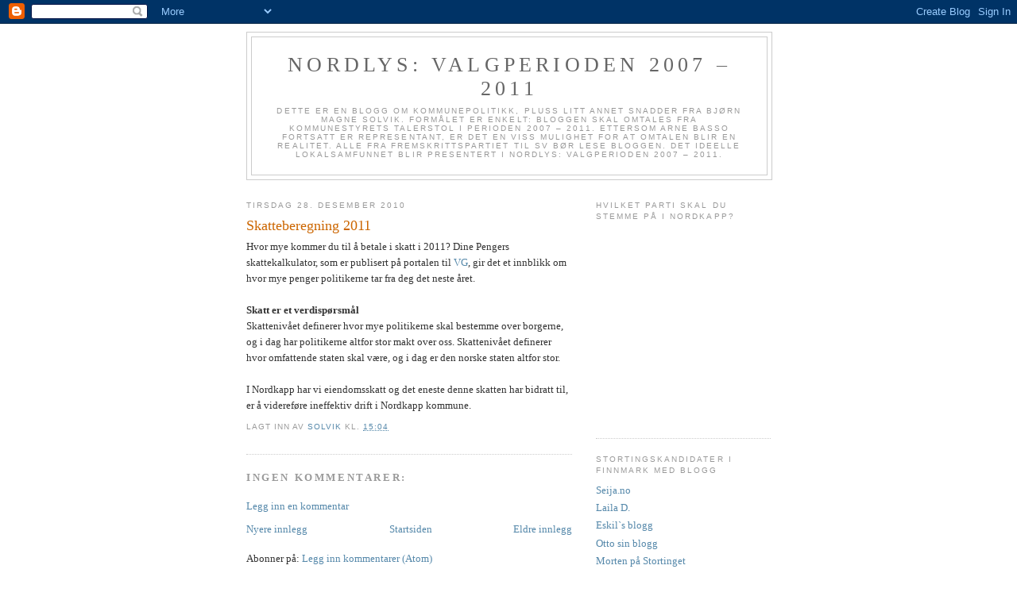

--- FILE ---
content_type: text/html; charset=UTF-8
request_url: https://valgperioden20072001.blogspot.com/2010/12/skatteberegning-2011.html
body_size: 12165
content:
<!DOCTYPE html>
<html dir='ltr'>
<head>
<link href='https://www.blogger.com/static/v1/widgets/2944754296-widget_css_bundle.css' rel='stylesheet' type='text/css'/>
<meta content='text/html; charset=UTF-8' http-equiv='Content-Type'/>
<meta content='blogger' name='generator'/>
<link href='https://valgperioden20072001.blogspot.com/favicon.ico' rel='icon' type='image/x-icon'/>
<link href='http://valgperioden20072001.blogspot.com/2010/12/skatteberegning-2011.html' rel='canonical'/>
<link rel="alternate" type="application/atom+xml" title="Nordlys: Valgperioden 2007 &#8211; 2011 - Atom" href="https://valgperioden20072001.blogspot.com/feeds/posts/default" />
<link rel="alternate" type="application/rss+xml" title="Nordlys: Valgperioden 2007 &#8211; 2011 - RSS" href="https://valgperioden20072001.blogspot.com/feeds/posts/default?alt=rss" />
<link rel="service.post" type="application/atom+xml" title="Nordlys: Valgperioden 2007 &#8211; 2011 - Atom" href="https://www.blogger.com/feeds/9188068889726055606/posts/default" />

<link rel="alternate" type="application/atom+xml" title="Nordlys: Valgperioden 2007 &#8211; 2011 - Atom" href="https://valgperioden20072001.blogspot.com/feeds/1979498556461175655/comments/default" />
<!--Can't find substitution for tag [blog.ieCssRetrofitLinks]-->
<meta content='http://valgperioden20072001.blogspot.com/2010/12/skatteberegning-2011.html' property='og:url'/>
<meta content='Skatteberegning 2011' property='og:title'/>
<meta content='Hvor mye kommer du til å betale i skatt i 2011? Dine Pengers skattekalkulator, som er publisert på portalen til VG , gir det et innblikk om ...' property='og:description'/>
<title>Nordlys: Valgperioden 2007 &#8211; 2011: Skatteberegning 2011</title>
<style id='page-skin-1' type='text/css'><!--
/*
-----------------------------------------------
Blogger Template Style
Name:     Minima
Date:     26 Feb 2004
Updated by: Blogger Team
----------------------------------------------- */
/* Use this with templates/template-twocol.html */
body {
background:#ffffff;
margin:0;
color:#333333;
font:x-small Georgia Serif;
font-size/* */:/**/small;
font-size: /**/small;
text-align: center;
}
a:link {
color:#5588aa;
text-decoration:none;
}
a:visited {
color:#999999;
text-decoration:none;
}
a:hover {
color:#cc6600;
text-decoration:underline;
}
a img {
border-width:0;
}
/* Header
-----------------------------------------------
*/
#header-wrapper {
width:660px;
margin:0 auto 10px;
border:1px solid #cccccc;
}
#header-inner {
background-position: center;
margin-left: auto;
margin-right: auto;
}
#header {
margin: 5px;
border: 1px solid #cccccc;
text-align: center;
color:#666666;
}
#header h1 {
margin:5px 5px 0;
padding:15px 20px .25em;
line-height:1.2em;
text-transform:uppercase;
letter-spacing:.2em;
font: normal normal 200% Georgia, Serif;
}
#header a {
color:#666666;
text-decoration:none;
}
#header a:hover {
color:#666666;
}
#header .description {
margin:0 5px 5px;
padding:0 20px 15px;
max-width:700px;
text-transform:uppercase;
letter-spacing:.2em;
line-height: 1.4em;
font: normal normal 78% 'Trebuchet MS', Trebuchet, Arial, Verdana, Sans-serif;
color: #999999;
}
#header img {
margin-left: auto;
margin-right: auto;
}
/* Outer-Wrapper
----------------------------------------------- */
#outer-wrapper {
width: 660px;
margin:0 auto;
padding:10px;
text-align:left;
font: normal normal 100% Georgia, Serif;
}
#main-wrapper {
width: 410px;
float: left;
word-wrap: break-word; /* fix for long text breaking sidebar float in IE */
overflow: hidden;     /* fix for long non-text content breaking IE sidebar float */
}
#sidebar-wrapper {
width: 220px;
float: right;
word-wrap: break-word; /* fix for long text breaking sidebar float in IE */
overflow: hidden;      /* fix for long non-text content breaking IE sidebar float */
}
/* Headings
----------------------------------------------- */
h2 {
margin:1.5em 0 .75em;
font:normal normal 78% 'Trebuchet MS',Trebuchet,Arial,Verdana,Sans-serif;
line-height: 1.4em;
text-transform:uppercase;
letter-spacing:.2em;
color:#999999;
}
/* Posts
-----------------------------------------------
*/
h2.date-header {
margin:1.5em 0 .5em;
}
.post {
margin:.5em 0 1.5em;
border-bottom:1px dotted #cccccc;
padding-bottom:1.5em;
}
.post h3 {
margin:.25em 0 0;
padding:0 0 4px;
font-size:140%;
font-weight:normal;
line-height:1.4em;
color:#cc6600;
}
.post h3 a, .post h3 a:visited, .post h3 strong {
display:block;
text-decoration:none;
color:#cc6600;
font-weight:normal;
}
.post h3 strong, .post h3 a:hover {
color:#333333;
}
.post-body {
margin:0 0 .75em;
line-height:1.6em;
}
.post-body blockquote {
line-height:1.3em;
}
.post-footer {
margin: .75em 0;
color:#999999;
text-transform:uppercase;
letter-spacing:.1em;
font: normal normal 78% 'Trebuchet MS', Trebuchet, Arial, Verdana, Sans-serif;
line-height: 1.4em;
}
.comment-link {
margin-left:.6em;
}
.post img, table.tr-caption-container {
padding:4px;
border:1px solid #cccccc;
}
.tr-caption-container img {
border: none;
padding: 0;
}
.post blockquote {
margin:1em 20px;
}
.post blockquote p {
margin:.75em 0;
}
/* Comments
----------------------------------------------- */
#comments h4 {
margin:1em 0;
font-weight: bold;
line-height: 1.4em;
text-transform:uppercase;
letter-spacing:.2em;
color: #999999;
}
#comments-block {
margin:1em 0 1.5em;
line-height:1.6em;
}
#comments-block .comment-author {
margin:.5em 0;
}
#comments-block .comment-body {
margin:.25em 0 0;
}
#comments-block .comment-footer {
margin:-.25em 0 2em;
line-height: 1.4em;
text-transform:uppercase;
letter-spacing:.1em;
}
#comments-block .comment-body p {
margin:0 0 .75em;
}
.deleted-comment {
font-style:italic;
color:gray;
}
#blog-pager-newer-link {
float: left;
}
#blog-pager-older-link {
float: right;
}
#blog-pager {
text-align: center;
}
.feed-links {
clear: both;
line-height: 2.5em;
}
/* Sidebar Content
----------------------------------------------- */
.sidebar {
color: #666666;
line-height: 1.5em;
}
.sidebar ul {
list-style:none;
margin:0 0 0;
padding:0 0 0;
}
.sidebar li {
margin:0;
padding-top:0;
padding-right:0;
padding-bottom:.25em;
padding-left:15px;
text-indent:-15px;
line-height:1.5em;
}
.sidebar .widget, .main .widget {
border-bottom:1px dotted #cccccc;
margin:0 0 1.5em;
padding:0 0 1.5em;
}
.main .Blog {
border-bottom-width: 0;
}
/* Profile
----------------------------------------------- */
.profile-img {
float: left;
margin-top: 0;
margin-right: 5px;
margin-bottom: 5px;
margin-left: 0;
padding: 4px;
border: 1px solid #cccccc;
}
.profile-data {
margin:0;
text-transform:uppercase;
letter-spacing:.1em;
font: normal normal 78% 'Trebuchet MS', Trebuchet, Arial, Verdana, Sans-serif;
color: #999999;
font-weight: bold;
line-height: 1.6em;
}
.profile-datablock {
margin:.5em 0 .5em;
}
.profile-textblock {
margin: 0.5em 0;
line-height: 1.6em;
}
.profile-link {
font: normal normal 78% 'Trebuchet MS', Trebuchet, Arial, Verdana, Sans-serif;
text-transform: uppercase;
letter-spacing: .1em;
}
/* Footer
----------------------------------------------- */
#footer {
width:660px;
clear:both;
margin:0 auto;
padding-top:15px;
line-height: 1.6em;
text-transform:uppercase;
letter-spacing:.1em;
text-align: center;
}

--></style>
<link href='https://www.blogger.com/dyn-css/authorization.css?targetBlogID=9188068889726055606&amp;zx=c60ea879-8dbc-485e-b64a-7858c5a25c16' media='none' onload='if(media!=&#39;all&#39;)media=&#39;all&#39;' rel='stylesheet'/><noscript><link href='https://www.blogger.com/dyn-css/authorization.css?targetBlogID=9188068889726055606&amp;zx=c60ea879-8dbc-485e-b64a-7858c5a25c16' rel='stylesheet'/></noscript>
<meta name='google-adsense-platform-account' content='ca-host-pub-1556223355139109'/>
<meta name='google-adsense-platform-domain' content='blogspot.com'/>

</head>
<body>
<div class='navbar section' id='navbar'><div class='widget Navbar' data-version='1' id='Navbar1'><script type="text/javascript">
    function setAttributeOnload(object, attribute, val) {
      if(window.addEventListener) {
        window.addEventListener('load',
          function(){ object[attribute] = val; }, false);
      } else {
        window.attachEvent('onload', function(){ object[attribute] = val; });
      }
    }
  </script>
<div id="navbar-iframe-container"></div>
<script type="text/javascript" src="https://apis.google.com/js/platform.js"></script>
<script type="text/javascript">
      gapi.load("gapi.iframes:gapi.iframes.style.bubble", function() {
        if (gapi.iframes && gapi.iframes.getContext) {
          gapi.iframes.getContext().openChild({
              url: 'https://www.blogger.com/navbar/9188068889726055606?po\x3d1979498556461175655\x26origin\x3dhttps://valgperioden20072001.blogspot.com',
              where: document.getElementById("navbar-iframe-container"),
              id: "navbar-iframe"
          });
        }
      });
    </script><script type="text/javascript">
(function() {
var script = document.createElement('script');
script.type = 'text/javascript';
script.src = '//pagead2.googlesyndication.com/pagead/js/google_top_exp.js';
var head = document.getElementsByTagName('head')[0];
if (head) {
head.appendChild(script);
}})();
</script>
</div></div>
<div id='outer-wrapper'><div id='wrap2'>
<!-- skip links for text browsers -->
<span id='skiplinks' style='display:none;'>
<a href='#main'>skip to main </a> |
      <a href='#sidebar'>skip to sidebar</a>
</span>
<div id='header-wrapper'>
<div class='header section' id='header'><div class='widget Header' data-version='1' id='Header1'>
<div id='header-inner'>
<div class='titlewrapper'>
<h1 class='title'>
<a href='https://valgperioden20072001.blogspot.com/'>
Nordlys: Valgperioden 2007 &#8211; 2011
</a>
</h1>
</div>
<div class='descriptionwrapper'>
<p class='description'><span>Dette er en blogg om kommunepolitikk, pluss litt annet snadder fra Bjørn Magne Solvik. Formålet er enkelt: Bloggen skal omtales fra kommunestyrets talerstol i perioden 2007 &#8211; 2011. Ettersom Arne Basso fortsatt er representant, er det en viss mulighet for at omtalen blir en realitet. Alle fra Fremskrittspartiet til SV bør lese bloggen. Det ideelle lokalsamfunnet blir presentert i Nordlys: Valgperioden 2007 &#8211; 2011.</span></p>
</div>
</div>
</div></div>
</div>
<div id='content-wrapper'>
<div id='crosscol-wrapper' style='text-align:center'>
<div class='crosscol no-items section' id='crosscol'></div>
</div>
<div id='main-wrapper'>
<div class='main section' id='main'><div class='widget Blog' data-version='1' id='Blog1'>
<div class='blog-posts hfeed'>

          <div class="date-outer">
        
<h2 class='date-header'><span>tirsdag 28. desember 2010</span></h2>

          <div class="date-posts">
        
<div class='post-outer'>
<div class='post hentry uncustomized-post-template' itemprop='blogPost' itemscope='itemscope' itemtype='http://schema.org/BlogPosting'>
<meta content='9188068889726055606' itemprop='blogId'/>
<meta content='1979498556461175655' itemprop='postId'/>
<a name='1979498556461175655'></a>
<h3 class='post-title entry-title' itemprop='name'>
Skatteberegning 2011
</h3>
<div class='post-header'>
<div class='post-header-line-1'></div>
</div>
<div class='post-body entry-content' id='post-body-1979498556461175655' itemprop='description articleBody'>
Hvor mye kommer du til å betale i skatt i 2011? Dine Pengers skattekalkulator, som er publisert på portalen til <a href="http://kalkulator.vg.no/kalkulator.php?id=20117">VG</A>, gir det et innblikk om hvor mye penger politikerne tar fra deg det neste året. <br /><br /><B>Skatt er et verdispørsmål </B><br />Skattenivået definerer hvor mye politikerne skal bestemme over borgerne, og i dag har politikerne altfor stor makt over oss. Skattenivået definerer hvor omfattende staten skal være, og i dag er den norske staten altfor stor. <br /><br />I Nordkapp har vi eiendomsskatt og det eneste denne skatten har bidratt til, er å videreføre ineffektiv drift i Nordkapp kommune.
<div style='clear: both;'></div>
</div>
<div class='post-footer'>
<div class='post-footer-line post-footer-line-1'>
<span class='post-author vcard'>
Lagt inn av
<span class='fn' itemprop='author' itemscope='itemscope' itemtype='http://schema.org/Person'>
<meta content='https://www.blogger.com/profile/05856224678218708611' itemprop='url'/>
<a class='g-profile' href='https://www.blogger.com/profile/05856224678218708611' rel='author' title='author profile'>
<span itemprop='name'>Solvik</span>
</a>
</span>
</span>
<span class='post-timestamp'>
kl.
<meta content='http://valgperioden20072001.blogspot.com/2010/12/skatteberegning-2011.html' itemprop='url'/>
<a class='timestamp-link' href='https://valgperioden20072001.blogspot.com/2010/12/skatteberegning-2011.html' rel='bookmark' title='permanent link'><abbr class='published' itemprop='datePublished' title='2010-12-28T15:04:00+01:00'>15:04</abbr></a>
</span>
<span class='post-comment-link'>
</span>
<span class='post-icons'>
<span class='item-control blog-admin pid-1979069279'>
<a href='https://www.blogger.com/post-edit.g?blogID=9188068889726055606&postID=1979498556461175655&from=pencil' title='Rediger innlegg'>
<img alt='' class='icon-action' height='18' src='https://resources.blogblog.com/img/icon18_edit_allbkg.gif' width='18'/>
</a>
</span>
</span>
<div class='post-share-buttons goog-inline-block'>
</div>
</div>
<div class='post-footer-line post-footer-line-2'>
<span class='post-labels'>
</span>
</div>
<div class='post-footer-line post-footer-line-3'>
<span class='post-location'>
</span>
</div>
</div>
</div>
<div class='comments' id='comments'>
<a name='comments'></a>
<h4>Ingen kommentarer:</h4>
<div id='Blog1_comments-block-wrapper'>
<dl class='avatar-comment-indent' id='comments-block'>
</dl>
</div>
<p class='comment-footer'>
<a href='https://www.blogger.com/comment/fullpage/post/9188068889726055606/1979498556461175655' onclick=''>Legg inn en kommentar</a>
</p>
</div>
</div>

        </div></div>
      
</div>
<div class='blog-pager' id='blog-pager'>
<span id='blog-pager-newer-link'>
<a class='blog-pager-newer-link' href='https://valgperioden20072001.blogspot.com/2010/12/vil-bekjempe-narkotikaturisme.html' id='Blog1_blog-pager-newer-link' title='Nyere innlegg'>Nyere innlegg</a>
</span>
<span id='blog-pager-older-link'>
<a class='blog-pager-older-link' href='https://valgperioden20072001.blogspot.com/2010/12/skrekkhistorie-fra-hammerfest.html' id='Blog1_blog-pager-older-link' title='Eldre innlegg'>Eldre innlegg</a>
</span>
<a class='home-link' href='https://valgperioden20072001.blogspot.com/'>Startsiden</a>
</div>
<div class='clear'></div>
<div class='post-feeds'>
<div class='feed-links'>
Abonner på:
<a class='feed-link' href='https://valgperioden20072001.blogspot.com/feeds/1979498556461175655/comments/default' target='_blank' type='application/atom+xml'>Legg inn kommentarer (Atom)</a>
</div>
</div>
</div></div>
</div>
<div id='sidebar-wrapper'>
<div class='sidebar section' id='sidebar'><div class='widget Poll' data-version='1' id='Poll1'>
<h2 class='title'>Hvilket parti skal du stemme på i Nordkapp? </h2>
<div class='widget-content'>
<iframe allowtransparency='true' frameborder='0' height='240' name='poll-widget3171467229183921248' style='border:none; width:100%;'></iframe>
<div class='clear'></div>
</div>
</div><div class='widget LinkList' data-version='1' id='LinkList6'>
<h2>Stortingskandidater i Finnmark med blogg</h2>
<div class='widget-content'>
<ul>
<li><a href='http://seija.no/'>Seija.no</a></li>
<li><a href='http://lailada.blogspot.com/'>Laila D.</a></li>
<li><a href='http://eskil.m-blogg.no/?lang=nor&'>Eskil`s blogg</a></li>
<li><a href='http://www.krf.no/ikbViewer/page/krf/blogg/forside?blogg=30979'>Otto sin blogg</a></li>
<li><a href='http://morten09.blogspot.com/'>Morten på Stortinget</a></li>
<li><a href='http://helgapedersen.vgb.no/'>Helga Pedersen</a></li>
</ul>
<div class='clear'></div>
</div>
</div><div class='widget LinkList' data-version='1' id='LinkList5'>
<h2>Nordkapp-blogger</h2>
<div class='widget-content'>
<ul>
<li><a href='http://www.vgb.no/15378/'>Alex sin blogg</a></li>
<li><a href='http://annesofiecorneliussen.blogg.no/'>Anne Sofie</a></li>
<li><a href='http://anneli-bull.blogspot.com/'>Anneli</a></li>
<li><a href='http://barelisa.blogspot.com/'>Bare Lisa</a></li>
<li><a href='http://blaanytt.blogspot.com/'>Blånytt</a></li>
<li><a href='http://cathrine-thomassen.blogspot.com/'>Cathrine</a></li>
<li><a href='http://simonseen.blogg.no/'>Christina Simonsen</a></li>
<li><a href='http://markussen.blogspot.com/'>Eivind Markussen</a></li>
<li><a href='http://marielelde.blogspot.com/'>Frøken Elde</a></li>
<li><a href='http://hjertebarn.blogg.no/'>Hjertebarn</a></li>
<li><a href='http://holmgrensverden.blogg.no/'>Holmgrensverden</a></li>
<li><a href='http://ingridthom.blogspot.com/'>Ingrid</a></li>
<li><a href='http://iselinsand.blogg.no/'>Iselin</a></li>
<li><a href='http://minasmaker.blogspot.com/'>Jakobs matblogg</a></li>
<li><a href='http://kariri.blogg.no/'>Kariri</a></li>
<li><a href='http://kine-helene.blogspot.com/'>Kine Helene</a></li>
<li><a href='http://liseg.blogg.no/'>Lise G</a></li>
<li><a href='http://maikenmarkussen.blogspot.com/'>Maiken</a></li>
<li><a href='http://johnsenmaren.blogspot.com/'>Maren</a></li>
<li><a href='http://maritawilmahansen.blogg.no/'>Marita Hansen</a></li>
<li><a href='http://sitemaze.blogspot.com/'>Maze</a></li>
<li><a href='http://mychelle89.blogspot.com/'>Michelle</a></li>
<li><a href='http://ninafina.blogg.no/'>Nina</a></li>
<li><a href='http://dundersalt.blogspot.com/'>Petter Krogstad</a></li>
<li><a href='http://prestebloggen.blogspot.com/'>Prestens blogg</a></li>
<li><a href='http://redheart.blogg.no/'>redheart</a></li>
<li><a href='http://siljekristinjensen.blogspot.com/'>Silje Kristin Jensen</a></li>
<li><a href='http://sirimalene.blogspot.com/'>Siri Malene</a></li>
<li><a href='http://notanotherpartyblog.blogspot.com/'>Tarjei</a></li>
<li><a href='http://www.magnus-nilsens.blogspot.com/'>Turloggen</a></li>
<li><a href='http://byeskille.net/'>Øyvind B. Skille</a></li>
</ul>
<div class='clear'></div>
</div>
</div><div class='widget LinkList' data-version='1' id='LinkList4'>
<h2>Blogger som jeg liker</h2>
<div class='widget-content'>
<ul>
<li><a href='http://konservativ.no/'>Torbjørn Røe Isaksen</a></li>
<li><a href='http://h-politikk.blogspot.com/'>Politikk i Enebakk</a></li>
<li><a href='http://www.jantoresanner.no/'>Jan Tore Sanner</a></li>
<li><a href='http://www.erna.no/'>Erna Solberg</a></li>
<li><a href='http://trond.weblogg.no/'>Tronds Orakel</a></li>
<li><a href='http://michelsen.blogs.com/'>Borgar Michelsen</a></li>
<li><a href='http://annesolsvik.wordpress.com/'>Anne Solsvik</a></li>
<li><a href='http://onarki.vgb.no/'>Onar Åms Lillablogg</a></li>
<li><a href='http://kapitalismus.blogspot.com/'>Kapitalismus</a></li>
<li><a href='http://www.espeniversen.com/'>Iversen Revisited</a></li>
<li><a href='http://www.vgb.no/23244/'>Hårek Hansen</a></li>
<li><a href='http://www.lenejohansen.com/'>Lene Johansen</a></li>
<li><a href='http://blaablogg.blogspot.com/'>Blaa Blogg</a></li>
<li><a href='http://todolan.net/'>Todolan</a></li>
<li><a href='http://kjetilloset.tv2blogg.no/'>Kjetil Løset</a></li>
<li><a href='http://helskog.nettblogg.no/'>Gerhard Helskog</a></li>
<li><a href='http://www.johannorberg.net/'>Johan Norberg</a></li>
<li><a href='http://boye.blogg.no/'>Boye Bjerkholt</a></li>
<li><a href='http://ethavavminner.blogspot.com/'>Et hav av minner</a></li>
<li><a href='http://inorden.org/?language=no'>iNorden</a></li>
<li><a href='http://gullstandard.blogspot.com/'>Gullstandard</a></li>
<li><a href='http://voxpopulinor.blogspot.com/'>Vox Populi</a></li>
<li><a href='http://hoyre-programblogg.blogspot.com/'>Programblogg</a></li>
<li><a href='http://torbjorn.ungehoyre.no/'>Torbjørn Røe Isaksen</a></li>
<li><a href='http://www.dagensondekvinner.net/'>Dagens Onde Kvinner</a></li>
<li><a href='http://advarsel.no/'>Ad:varsel</a></li>
<li><a href='http://www.vedal.net/blogg/'>Sissel Vedal</a></li>
<li><a href='http://hablog.motime.com/'>hablog</a></li>
<li><a href='http://www.dyrkmammon.no/index.php?entry=entry061002-051712'>Dyrk Mammon</a></li>
<li><a href='http://frimarknadsanarkist.wordpress.com/'>Frimarknadsanarkist</a></li>
<li><a href='http://vampus.blogspot.com/'>VamPus' Verden</a></li>
<li><a href='http://www.vgb.no/1207/'>Liberalist? Javisst!</a></li>
</ul>
<div class='clear'></div>
</div>
</div><div class='widget LinkList' data-version='1' id='LinkList3'>
<h2>Aviser/nettaviser</h2>
<div class='widget-content'>
<ul>
<li><a href='http://www.adressa.no/'>Adresseavisen</a></li>
<li><a href='http://www.nordlys.no/'>Nordlys</a></li>
<li><a href='http://www.aftenposten.no/'>Aftenposten</a></li>
<li><a href='http://www.bokavisen.no/'>Bokavisen</a></li>
<li><a href='http://www.finnmarkdagblad.no/'>Finnmark Dagblad</a></li>
<li><a href='http://www.altaposten.no/'>Altaposten</a></li>
<li><a href='http://www.na24.no/propaganda/'>Propaganda</a></li>
<li><a href='http://www.vg.no/'>VG</a></li>
<li><a href='http://www.nettavisen.no/'>Nettavisen</a></li>
<li><a href='http://www.dagbladet.no/'>Dagbladet</a></li>
</ul>
<div class='clear'></div>
</div>
</div><div class='widget LinkList' data-version='1' id='LinkList2'>
<h2>Lokalt</h2>
<div class='widget-content'>
<ul>
<li><a href='http://www.nordkappbilservice.no/'>Nordkapp Bilservice</a></li>
<li><a href='http://www.kystmuseene.no/'>Kystmuseene</a></li>
<li><a href='http://www.mapo.no/index.php?language=no'>MAPO</a></li>
<li><a href='http://www.destinasjon-71nord.no/'>71&#176; Nord</a></li>
<li><a href='http://www.regnskaps-partner.no/'>Regnskapspartner</a></li>
<li><a href='http://www.bryggerie.no/'>Bryggerie`</a></li>
<li><a href='http://www.nordkappbompengeselskap.no/index_ie.htm'>Nordkapp Bompengeselskap</a></li>
<li><a href='http://www.repvag-kraftlag.no/'>Repvåg Kraftlag</a></li>
<li><a href='http://www.nordkapp.kommune.no/'>Nordkapp kommune</a></li>
<li><a href='http://www.htif.no/'>HT & IF</a></li>
<li><a href='http://www.corner.no/'>Uteliv i Nordkapp</a></li>
<li><a href='http://www.bademiljo.no/medlemmer/index.asp?ID=55&segment=44&session'>Honningsvåg Rør</a></li>
<li><a href='http://www.idekjeden.com/Hovedsiden/VaareButikker/Honningsvaag/'>Storbukt Bygg</a></li>
<li><a href='http://www.nordkappnh.no/'>Nordkapp Næringshage</a></li>
<li><a href='http://www.nordkapp.vgs.no/'>Nordkapp maritime fagskole</a></li>
<li><a href='http://www.nordkapp.tv/index.php?cat=26599a'>Nordkapp.tv</a></li>
<li><a href='http://www.radionordkapp.no/'>Radio Nordkapp</a></li>
</ul>
<div class='clear'></div>
</div>
</div><div class='widget LinkList' data-version='1' id='LinkList1'>
<h2>Politikk</h2>
<div class='widget-content'>
<ul>
<li><a href='http://www.liblab.no/'>Lib Lab</a></li>
<li><a href='http://www.cato.org/'>Cato Institute</a></li>
<li><a href='http://www.civita.no/'>Civita</a></li>
<li><a href='http://www.timbro.se/'>Timbro</a></li>
<li><a href='http://www.ideeromfrihet.no/'>Ideer om frihet</a></li>
<li><a href='http://www.monticello.no/'>Monticello Society</a></li>
<li><a href='http://www.venstre.no/'>Venstre</a></li>
<li><a href='http://www.fpu.no/'>FpU</a></li>
<li><a href='http://www.frp.no/Innhold/FrP/'>Fremskrittspartiet</a></li>
<li><a href='http://www.minerva.as/'>Minerva</a></li>
<li><a href='http://web.uv.no/'>Unge Venstre</a></li>
<li><a href='http://www.stemdlf.no/'>Det Liberale Folkepartiet</a></li>
<li><a href='http://finnmark.hoyre.no/'>Finnmark Høyre</a></li>
<li><a href='http://www.hoyre.no/'>Høyre</a></li>
<li><a href='http://www.liberaleren.no/'>Liberaleren</a></li>
</ul>
<div class='clear'></div>
</div>
</div><div class='widget BlogArchive' data-version='1' id='BlogArchive1'>
<h2>Bloggarkiv</h2>
<div class='widget-content'>
<div id='ArchiveList'>
<div id='BlogArchive1_ArchiveList'>
<ul class='hierarchy'>
<li class='archivedate collapsed'>
<a class='toggle' href='javascript:void(0)'>
<span class='zippy'>

        &#9658;&#160;
      
</span>
</a>
<a class='post-count-link' href='https://valgperioden20072001.blogspot.com/2011/'>
2011
</a>
<span class='post-count' dir='ltr'>(502)</span>
<ul class='hierarchy'>
<li class='archivedate collapsed'>
<a class='toggle' href='javascript:void(0)'>
<span class='zippy'>

        &#9658;&#160;
      
</span>
</a>
<a class='post-count-link' href='https://valgperioden20072001.blogspot.com/2011/09/'>
september
</a>
<span class='post-count' dir='ltr'>(60)</span>
</li>
</ul>
<ul class='hierarchy'>
<li class='archivedate collapsed'>
<a class='toggle' href='javascript:void(0)'>
<span class='zippy'>

        &#9658;&#160;
      
</span>
</a>
<a class='post-count-link' href='https://valgperioden20072001.blogspot.com/2011/08/'>
august
</a>
<span class='post-count' dir='ltr'>(95)</span>
</li>
</ul>
<ul class='hierarchy'>
<li class='archivedate collapsed'>
<a class='toggle' href='javascript:void(0)'>
<span class='zippy'>

        &#9658;&#160;
      
</span>
</a>
<a class='post-count-link' href='https://valgperioden20072001.blogspot.com/2011/07/'>
juli
</a>
<span class='post-count' dir='ltr'>(43)</span>
</li>
</ul>
<ul class='hierarchy'>
<li class='archivedate collapsed'>
<a class='toggle' href='javascript:void(0)'>
<span class='zippy'>

        &#9658;&#160;
      
</span>
</a>
<a class='post-count-link' href='https://valgperioden20072001.blogspot.com/2011/06/'>
juni
</a>
<span class='post-count' dir='ltr'>(43)</span>
</li>
</ul>
<ul class='hierarchy'>
<li class='archivedate collapsed'>
<a class='toggle' href='javascript:void(0)'>
<span class='zippy'>

        &#9658;&#160;
      
</span>
</a>
<a class='post-count-link' href='https://valgperioden20072001.blogspot.com/2011/05/'>
mai
</a>
<span class='post-count' dir='ltr'>(52)</span>
</li>
</ul>
<ul class='hierarchy'>
<li class='archivedate collapsed'>
<a class='toggle' href='javascript:void(0)'>
<span class='zippy'>

        &#9658;&#160;
      
</span>
</a>
<a class='post-count-link' href='https://valgperioden20072001.blogspot.com/2011/04/'>
april
</a>
<span class='post-count' dir='ltr'>(29)</span>
</li>
</ul>
<ul class='hierarchy'>
<li class='archivedate collapsed'>
<a class='toggle' href='javascript:void(0)'>
<span class='zippy'>

        &#9658;&#160;
      
</span>
</a>
<a class='post-count-link' href='https://valgperioden20072001.blogspot.com/2011/03/'>
mars
</a>
<span class='post-count' dir='ltr'>(27)</span>
</li>
</ul>
<ul class='hierarchy'>
<li class='archivedate collapsed'>
<a class='toggle' href='javascript:void(0)'>
<span class='zippy'>

        &#9658;&#160;
      
</span>
</a>
<a class='post-count-link' href='https://valgperioden20072001.blogspot.com/2011/02/'>
februar
</a>
<span class='post-count' dir='ltr'>(52)</span>
</li>
</ul>
<ul class='hierarchy'>
<li class='archivedate collapsed'>
<a class='toggle' href='javascript:void(0)'>
<span class='zippy'>

        &#9658;&#160;
      
</span>
</a>
<a class='post-count-link' href='https://valgperioden20072001.blogspot.com/2011/01/'>
januar
</a>
<span class='post-count' dir='ltr'>(101)</span>
</li>
</ul>
</li>
</ul>
<ul class='hierarchy'>
<li class='archivedate expanded'>
<a class='toggle' href='javascript:void(0)'>
<span class='zippy toggle-open'>

        &#9660;&#160;
      
</span>
</a>
<a class='post-count-link' href='https://valgperioden20072001.blogspot.com/2010/'>
2010
</a>
<span class='post-count' dir='ltr'>(584)</span>
<ul class='hierarchy'>
<li class='archivedate expanded'>
<a class='toggle' href='javascript:void(0)'>
<span class='zippy toggle-open'>

        &#9660;&#160;
      
</span>
</a>
<a class='post-count-link' href='https://valgperioden20072001.blogspot.com/2010/12/'>
desember
</a>
<span class='post-count' dir='ltr'>(90)</span>
<ul class='posts'>
<li><a href='https://valgperioden20072001.blogspot.com/2010/12/krangel-mellom-mor-og-snn.html'>Krangel mellom mor og sønn</a></li>
<li><a href='https://valgperioden20072001.blogspot.com/2010/12/2010.html'>2010</a></li>
<li><a href='https://valgperioden20072001.blogspot.com/2010/12/effektivisering-i-praksis.html'>Effektivisering i praksis</a></li>
<li><a href='https://valgperioden20072001.blogspot.com/2010/12/kristin-clemet-godt-nytt-ar.html'>Kristin Clemet, godt nytt år!</a></li>
<li><a href='https://valgperioden20072001.blogspot.com/2010/12/spark-roy-hodgson.html'>Spark Roy Hodgson!</a></li>
<li><a href='https://valgperioden20072001.blogspot.com/2010/12/dyrt.html'>Dyrt?</a></li>
<li><a href='https://valgperioden20072001.blogspot.com/2010/12/nesten-helt-unik.html'>Nesten helt unik</a></li>
<li><a href='https://valgperioden20072001.blogspot.com/2010/12/mitt-nei-til-dld.html'>Mitt nei til DLD</a></li>
<li><a href='https://valgperioden20072001.blogspot.com/2010/12/historisk-i-nordvagen.html'>Historisk i Nordvågen?</a></li>
<li><a href='https://valgperioden20072001.blogspot.com/2010/12/vil-bekjempe-narkotikaturisme.html'>Vil bekjempe narkotikaturisme</a></li>
<li><a href='https://valgperioden20072001.blogspot.com/2010/12/skatteberegning-2011.html'>Skatteberegning 2011</a></li>
<li><a href='https://valgperioden20072001.blogspot.com/2010/12/skrekkhistorie-fra-hammerfest.html'>Skrekkhistorie fra Hammerfest</a></li>
<li><a href='https://valgperioden20072001.blogspot.com/2010/12/slutt-pa-juleferien.html'>Slutt på juleferien</a></li>
<li><a href='https://valgperioden20072001.blogspot.com/2010/12/takk-navarsete.html'>Takk, Navarsete</a></li>
<li><a href='https://valgperioden20072001.blogspot.com/2010/12/min-nye-pc.html'>Min nye PC</a></li>
<li><a href='https://valgperioden20072001.blogspot.com/2010/12/fargerikt-fellesskap.html'>Fargerikt fellesskap</a></li>
<li><a href='https://valgperioden20072001.blogspot.com/2010/12/bjrn-strks-oppsummering-av-2010-og.html'>Bjørn Stærks oppsummering av 2010 og forventninger...</a></li>
<li><a href='https://valgperioden20072001.blogspot.com/2010/12/ja-ja-se-ka-vi-gjr.html'>Ja, ja, se ka vi gjør</a></li>
<li><a href='https://valgperioden20072001.blogspot.com/2010/12/god-jul.html'>God jul!</a></li>
<li><a href='https://valgperioden20072001.blogspot.com/2010/12/ap-sliter.html'>AP sliter</a></li>
<li><a href='https://valgperioden20072001.blogspot.com/2010/12/effektiv-drift-i-porsanger.html'>Effektiv drift i Porsanger</a></li>
<li><a href='https://valgperioden20072001.blogspot.com/2010/12/julehilsen-fra-siv-jensen.html'>Julehilsen fra Siv Jensen</a></li>
<li><a href='https://valgperioden20072001.blogspot.com/2010/12/julehilsen-fra-amnesty.html'>Julehilsen fra Amnesty</a></li>
<li><a href='https://valgperioden20072001.blogspot.com/2010/12/bukken-og-havresekken.html'>Bukken og havresekken</a></li>
<li><a href='https://valgperioden20072001.blogspot.com/2010/12/jobb.html'>Jobb?</a></li>
<li><a href='https://valgperioden20072001.blogspot.com/2010/12/julehilsen-fra-vg.html'>Julehilsen fra VG</a></li>
<li><a href='https://valgperioden20072001.blogspot.com/2010/12/nordkapp-frp-pa-dypt-vann.html'>Nordkapp FrP på dypt vann</a></li>
<li><a href='https://valgperioden20072001.blogspot.com/2010/12/fler-meg-litt-slem.html'>Føler meg litt slem</a></li>
<li><a href='https://valgperioden20072001.blogspot.com/2010/12/havna-pa-nett.html'>Havna på nett</a></li>
<li><a href='https://valgperioden20072001.blogspot.com/2010/12/reklame-for-politikk.html'>Reklame for politikk</a></li>
<li><a href='https://valgperioden20072001.blogspot.com/2010/12/politikere-og-radmenn.html'>Politikere og rådmenn</a></li>
<li><a href='https://valgperioden20072001.blogspot.com/2010/12/narkotikapolitikken-hvor-liberalt-er.html'>Narkotikapolitikken, hvor liberalt er det i Europa?</a></li>
<li><a href='https://valgperioden20072001.blogspot.com/2010/12/solvik-smiler-som-en-sol.html'>Solvik smiler som en sol</a></li>
<li><a href='https://valgperioden20072001.blogspot.com/2010/12/stopp-dld.html'>Stopp DLD</a></li>
<li><a href='https://valgperioden20072001.blogspot.com/2010/12/hammerfest-hyre-med-alternativ-budsjett.html'>Hammerfest Høyre med alternativt budsjett</a></li>
<li><a href='https://valgperioden20072001.blogspot.com/2010/12/oljevernberedskap.html'>Oljevernberedskap</a></li>
<li><a href='https://valgperioden20072001.blogspot.com/2010/12/13-solgte-fotballskoleplasser.html'>13 solgte fotballskoleplasser</a></li>
<li><a href='https://valgperioden20072001.blogspot.com/2010/12/historisk-billetter-igjen-til-2-juledag.html'>Historisk; billetter igjen til 2. juledag!</a></li>
<li><a href='https://valgperioden20072001.blogspot.com/2010/12/solidaritet-i-praksis.html'>Solidaritet i praksis!</a></li>
<li><a href='https://valgperioden20072001.blogspot.com/2010/12/datalagring-gir-enorme-tall.html'>Datalagring gir enorme tall!</a></li>
<li><a href='https://valgperioden20072001.blogspot.com/2010/12/julesendingen-lytterne-skal-lage.html'>Julesendingen: Lytterne skal lage sendingen</a></li>
<li><a href='https://valgperioden20072001.blogspot.com/2010/12/ulf-syversen-politisk-comeback.html'>Ulf Syversen, politisk comeback?</a></li>
<li><a href='https://valgperioden20072001.blogspot.com/2010/12/meningsmaling-ap-v-hyre.html'>Meningsmåling: Ap v Høyre</a></li>
<li><a href='https://valgperioden20072001.blogspot.com/2010/12/hvorfor-ikke-arbeiderpartiet.html'>Hvorfor ikke Arbeiderpartiet?</a></li>
<li><a href='https://valgperioden20072001.blogspot.com/2010/12/melder-meg-inn-ap.html'>Melder meg inn Ap</a></li>
<li><a href='https://valgperioden20072001.blogspot.com/2010/12/det-beste-av-det-beste.html'>Det beste av det beste</a></li>
<li><a href='https://valgperioden20072001.blogspot.com/2010/12/katoybilder.html'>Katoybilder!</a></li>
<li><a href='https://valgperioden20072001.blogspot.com/2010/12/idar-jensen-er-hyremann.html'>Idar Jensen er høyremann</a></li>
<li><a href='https://valgperioden20072001.blogspot.com/2010/12/muslimer-skal-flge-lovverket-men.html'>Muslimer skal følge lovverket, men&#8230;</a></li>
<li><a href='https://valgperioden20072001.blogspot.com/2010/12/politikerne-frykter-terror-i.html'>Politikerne frykter terror i idrettsrådet</a></li>
<li><a href='https://valgperioden20072001.blogspot.com/2010/12/bjrn-jarle-jeg-har-fulgt-radet-ditt.html'>Bjørn Jarle, jeg har fulgt rådet ditt</a></li>
<li><a href='https://valgperioden20072001.blogspot.com/2010/12/kiosker-og-bensinstasjonen-vil-slite.html'>Kiosker og bensinstasjonen vil slite!</a></li>
<li><a href='https://valgperioden20072001.blogspot.com/2010/12/aps-nye-nettsted.html'>Aps nye nettsted?</a></li>
<li><a href='https://valgperioden20072001.blogspot.com/2010/12/kongepudler-forfatter-forblir-anonym.html'>&#171;Kongepudler&#187;-forfatter forblir anonym</a></li>
<li><a href='https://valgperioden20072001.blogspot.com/2010/12/d%C3%A5rlig-innflytelse-i-finnmark-frp.html'>Dårlig innflytelse i Finnmark FrP</a></li>
<li><a href='https://valgperioden20072001.blogspot.com/2010/12/stoler-pa-snoen.html'>Stoler på Snoen</a></li>
<li><a href='https://valgperioden20072001.blogspot.com/2010/12/magnus-kommenterer-dagens-medieutspill.html'>Magnus kommenterer dagens medieutspill</a></li>
<li><a href='https://valgperioden20072001.blogspot.com/2010/12/ja-til-konkurranse-i-kommunesektoren.html'>Ja til konkurranse i kommunesektoren</a></li>
<li><a href='https://valgperioden20072001.blogspot.com/2010/12/data-hastverk.html'>Data-hastverk</a></li>
<li><a href='https://valgperioden20072001.blogspot.com/2010/12/det-varmeste-forslaget-pa-lang-lang-tid.html'>Det varmeste forslaget på lang, lang tid</a></li>
<li><a href='https://valgperioden20072001.blogspot.com/2010/12/meningsmaling-dld.html'>Meningsmåling: DLD</a></li>
<li><a href='https://valgperioden20072001.blogspot.com/2010/12/fredsprisen-pa-web-tv.html'>Fredsprisen på web-TV</a></li>
<li><a href='https://valgperioden20072001.blogspot.com/2010/12/det-verste-av-det-verste.html'>Det verste av det verste</a></li>
<li><a href='https://valgperioden20072001.blogspot.com/2010/12/brunt-veldig-brunt.html'>Brunt, veldig brunt</a></li>
<li><a href='https://valgperioden20072001.blogspot.com/2010/12/heder-og-re.html'>Heder og ære</a></li>
<li><a href='https://valgperioden20072001.blogspot.com/2010/12/kinesere-kan-flge-fredsprisen-pa.html'>Kinesere kan følge fredsprisen på blogger</a></li>
<li><a href='https://valgperioden20072001.blogspot.com/2010/12/fantastiske-tall-til-hyrepolitikere.html'>Fantastiske tall til høyrepolitikere</a></li>
<li><a href='https://valgperioden20072001.blogspot.com/2010/12/flott-av-venstre-leder-kim-sandberg.html'>Flott av Venstre-leder, Kim Sandberg</a></li>
<li><a href='https://valgperioden20072001.blogspot.com/2010/12/julegavetips.html'>Julegavetips!</a></li>
<li><a href='https://valgperioden20072001.blogspot.com/2010/12/medlemskontingenten-kom-pa-feil.html'>Medlemskontingenten kom på feil tidspunkt</a></li>
<li><a href='https://valgperioden20072001.blogspot.com/2010/12/tidenes-verste-julegave.html'>Tidenes verste julegave?</a></li>
<li><a href='https://valgperioden20072001.blogspot.com/2010/12/idrett-politikere-og-svmmehall.html'>Idrett, politikere og svømmehall</a></li>
<li><a href='https://valgperioden20072001.blogspot.com/2010/12/historisk-i-ht-if.html'>Historisk i HT &amp; IF</a></li>
<li><a href='https://valgperioden20072001.blogspot.com/2010/12/enighet-om-en-kvart-milliard-kroner.html'>Enighet om en kvart milliard kroner</a></li>
<li><a href='https://valgperioden20072001.blogspot.com/2010/12/kunnskapsmangel.html'>Kunnskapsmangel</a></li>
<li><a href='https://valgperioden20072001.blogspot.com/2010/12/eli-med-blogg.html'>Eli med blogg</a></li>
<li><a href='https://valgperioden20072001.blogspot.com/2010/12/idrettsmte-med-fantastisk-oppmte.html'>Idrettsmøte med fantastisk oppmøte</a></li>
<li><a href='https://valgperioden20072001.blogspot.com/2010/12/stoltenbergutvalgets-hringskonferanse.html'>Stoltenbergutvalgets høringskonferanse</a></li>
<li><a href='https://valgperioden20072001.blogspot.com/2010/12/mer-penger-lser-ikke-problemene.html'>Mer penger løser ikke problemene</a></li>
<li><a href='https://valgperioden20072001.blogspot.com/2010/12/ulf-syversen-ferdig-i-politikken.html'>Ulf Syversen ferdig i politikken</a></li>
<li><a href='https://valgperioden20072001.blogspot.com/2010/12/familiejulebord.html'>Familiejulebord</a></li>
<li><a href='https://valgperioden20072001.blogspot.com/2010/12/fredrikstad-debatt-i-nordkapp.html'>Fredrikstad-debatt i Nordkapp</a></li>
<li><a href='https://valgperioden20072001.blogspot.com/2010/12/rykedebatten-forbud-avler-nye-forbud.html'>Røykedebatten: Forbud avler nye forbud</a></li>
<li><a href='https://valgperioden20072001.blogspot.com/2010/12/allergisk-mot-private-aktrer.html'>Allergisk mot private aktører!</a></li>
<li><a href='https://valgperioden20072001.blogspot.com/2010/12/pa-jobb-for-avkriminalisering.html'>På jobb for avkriminalisering</a></li>
<li><a href='https://valgperioden20072001.blogspot.com/2010/12/en-sak-for-nordkapp.html'>En sak for Nordkapp</a></li>
<li><a href='https://valgperioden20072001.blogspot.com/2010/12/sv-i-et-ntteskall.html'>SV i et nøtteskall</a></li>
<li><a href='https://valgperioden20072001.blogspot.com/2010/12/svar-til-artikkel-i-finnmarksposten.html'>Svar til artikkel i Finnmarksposten</a></li>
<li><a href='https://valgperioden20072001.blogspot.com/2010/12/tallene-fra-kommunen-er-klare.html'>Tallene fra kommunen er klare</a></li>
<li><a href='https://valgperioden20072001.blogspot.com/2010/12/nordkappfestivalen-god-hyrepolitikk.html'>Nordkappfestivalen = god høyrepolitikk</a></li>
</ul>
</li>
</ul>
<ul class='hierarchy'>
<li class='archivedate collapsed'>
<a class='toggle' href='javascript:void(0)'>
<span class='zippy'>

        &#9658;&#160;
      
</span>
</a>
<a class='post-count-link' href='https://valgperioden20072001.blogspot.com/2010/11/'>
november
</a>
<span class='post-count' dir='ltr'>(82)</span>
</li>
</ul>
<ul class='hierarchy'>
<li class='archivedate collapsed'>
<a class='toggle' href='javascript:void(0)'>
<span class='zippy'>

        &#9658;&#160;
      
</span>
</a>
<a class='post-count-link' href='https://valgperioden20072001.blogspot.com/2010/10/'>
oktober
</a>
<span class='post-count' dir='ltr'>(83)</span>
</li>
</ul>
<ul class='hierarchy'>
<li class='archivedate collapsed'>
<a class='toggle' href='javascript:void(0)'>
<span class='zippy'>

        &#9658;&#160;
      
</span>
</a>
<a class='post-count-link' href='https://valgperioden20072001.blogspot.com/2010/09/'>
september
</a>
<span class='post-count' dir='ltr'>(66)</span>
</li>
</ul>
<ul class='hierarchy'>
<li class='archivedate collapsed'>
<a class='toggle' href='javascript:void(0)'>
<span class='zippy'>

        &#9658;&#160;
      
</span>
</a>
<a class='post-count-link' href='https://valgperioden20072001.blogspot.com/2010/08/'>
august
</a>
<span class='post-count' dir='ltr'>(29)</span>
</li>
</ul>
<ul class='hierarchy'>
<li class='archivedate collapsed'>
<a class='toggle' href='javascript:void(0)'>
<span class='zippy'>

        &#9658;&#160;
      
</span>
</a>
<a class='post-count-link' href='https://valgperioden20072001.blogspot.com/2010/07/'>
juli
</a>
<span class='post-count' dir='ltr'>(32)</span>
</li>
</ul>
<ul class='hierarchy'>
<li class='archivedate collapsed'>
<a class='toggle' href='javascript:void(0)'>
<span class='zippy'>

        &#9658;&#160;
      
</span>
</a>
<a class='post-count-link' href='https://valgperioden20072001.blogspot.com/2010/06/'>
juni
</a>
<span class='post-count' dir='ltr'>(19)</span>
</li>
</ul>
<ul class='hierarchy'>
<li class='archivedate collapsed'>
<a class='toggle' href='javascript:void(0)'>
<span class='zippy'>

        &#9658;&#160;
      
</span>
</a>
<a class='post-count-link' href='https://valgperioden20072001.blogspot.com/2010/05/'>
mai
</a>
<span class='post-count' dir='ltr'>(24)</span>
</li>
</ul>
<ul class='hierarchy'>
<li class='archivedate collapsed'>
<a class='toggle' href='javascript:void(0)'>
<span class='zippy'>

        &#9658;&#160;
      
</span>
</a>
<a class='post-count-link' href='https://valgperioden20072001.blogspot.com/2010/04/'>
april
</a>
<span class='post-count' dir='ltr'>(40)</span>
</li>
</ul>
<ul class='hierarchy'>
<li class='archivedate collapsed'>
<a class='toggle' href='javascript:void(0)'>
<span class='zippy'>

        &#9658;&#160;
      
</span>
</a>
<a class='post-count-link' href='https://valgperioden20072001.blogspot.com/2010/03/'>
mars
</a>
<span class='post-count' dir='ltr'>(39)</span>
</li>
</ul>
<ul class='hierarchy'>
<li class='archivedate collapsed'>
<a class='toggle' href='javascript:void(0)'>
<span class='zippy'>

        &#9658;&#160;
      
</span>
</a>
<a class='post-count-link' href='https://valgperioden20072001.blogspot.com/2010/02/'>
februar
</a>
<span class='post-count' dir='ltr'>(39)</span>
</li>
</ul>
<ul class='hierarchy'>
<li class='archivedate collapsed'>
<a class='toggle' href='javascript:void(0)'>
<span class='zippy'>

        &#9658;&#160;
      
</span>
</a>
<a class='post-count-link' href='https://valgperioden20072001.blogspot.com/2010/01/'>
januar
</a>
<span class='post-count' dir='ltr'>(41)</span>
</li>
</ul>
</li>
</ul>
<ul class='hierarchy'>
<li class='archivedate collapsed'>
<a class='toggle' href='javascript:void(0)'>
<span class='zippy'>

        &#9658;&#160;
      
</span>
</a>
<a class='post-count-link' href='https://valgperioden20072001.blogspot.com/2009/'>
2009
</a>
<span class='post-count' dir='ltr'>(796)</span>
<ul class='hierarchy'>
<li class='archivedate collapsed'>
<a class='toggle' href='javascript:void(0)'>
<span class='zippy'>

        &#9658;&#160;
      
</span>
</a>
<a class='post-count-link' href='https://valgperioden20072001.blogspot.com/2009/12/'>
desember
</a>
<span class='post-count' dir='ltr'>(36)</span>
</li>
</ul>
<ul class='hierarchy'>
<li class='archivedate collapsed'>
<a class='toggle' href='javascript:void(0)'>
<span class='zippy'>

        &#9658;&#160;
      
</span>
</a>
<a class='post-count-link' href='https://valgperioden20072001.blogspot.com/2009/11/'>
november
</a>
<span class='post-count' dir='ltr'>(50)</span>
</li>
</ul>
<ul class='hierarchy'>
<li class='archivedate collapsed'>
<a class='toggle' href='javascript:void(0)'>
<span class='zippy'>

        &#9658;&#160;
      
</span>
</a>
<a class='post-count-link' href='https://valgperioden20072001.blogspot.com/2009/10/'>
oktober
</a>
<span class='post-count' dir='ltr'>(60)</span>
</li>
</ul>
<ul class='hierarchy'>
<li class='archivedate collapsed'>
<a class='toggle' href='javascript:void(0)'>
<span class='zippy'>

        &#9658;&#160;
      
</span>
</a>
<a class='post-count-link' href='https://valgperioden20072001.blogspot.com/2009/09/'>
september
</a>
<span class='post-count' dir='ltr'>(67)</span>
</li>
</ul>
<ul class='hierarchy'>
<li class='archivedate collapsed'>
<a class='toggle' href='javascript:void(0)'>
<span class='zippy'>

        &#9658;&#160;
      
</span>
</a>
<a class='post-count-link' href='https://valgperioden20072001.blogspot.com/2009/08/'>
august
</a>
<span class='post-count' dir='ltr'>(49)</span>
</li>
</ul>
<ul class='hierarchy'>
<li class='archivedate collapsed'>
<a class='toggle' href='javascript:void(0)'>
<span class='zippy'>

        &#9658;&#160;
      
</span>
</a>
<a class='post-count-link' href='https://valgperioden20072001.blogspot.com/2009/07/'>
juli
</a>
<span class='post-count' dir='ltr'>(59)</span>
</li>
</ul>
<ul class='hierarchy'>
<li class='archivedate collapsed'>
<a class='toggle' href='javascript:void(0)'>
<span class='zippy'>

        &#9658;&#160;
      
</span>
</a>
<a class='post-count-link' href='https://valgperioden20072001.blogspot.com/2009/06/'>
juni
</a>
<span class='post-count' dir='ltr'>(59)</span>
</li>
</ul>
<ul class='hierarchy'>
<li class='archivedate collapsed'>
<a class='toggle' href='javascript:void(0)'>
<span class='zippy'>

        &#9658;&#160;
      
</span>
</a>
<a class='post-count-link' href='https://valgperioden20072001.blogspot.com/2009/05/'>
mai
</a>
<span class='post-count' dir='ltr'>(63)</span>
</li>
</ul>
<ul class='hierarchy'>
<li class='archivedate collapsed'>
<a class='toggle' href='javascript:void(0)'>
<span class='zippy'>

        &#9658;&#160;
      
</span>
</a>
<a class='post-count-link' href='https://valgperioden20072001.blogspot.com/2009/04/'>
april
</a>
<span class='post-count' dir='ltr'>(56)</span>
</li>
</ul>
<ul class='hierarchy'>
<li class='archivedate collapsed'>
<a class='toggle' href='javascript:void(0)'>
<span class='zippy'>

        &#9658;&#160;
      
</span>
</a>
<a class='post-count-link' href='https://valgperioden20072001.blogspot.com/2009/03/'>
mars
</a>
<span class='post-count' dir='ltr'>(74)</span>
</li>
</ul>
<ul class='hierarchy'>
<li class='archivedate collapsed'>
<a class='toggle' href='javascript:void(0)'>
<span class='zippy'>

        &#9658;&#160;
      
</span>
</a>
<a class='post-count-link' href='https://valgperioden20072001.blogspot.com/2009/02/'>
februar
</a>
<span class='post-count' dir='ltr'>(113)</span>
</li>
</ul>
<ul class='hierarchy'>
<li class='archivedate collapsed'>
<a class='toggle' href='javascript:void(0)'>
<span class='zippy'>

        &#9658;&#160;
      
</span>
</a>
<a class='post-count-link' href='https://valgperioden20072001.blogspot.com/2009/01/'>
januar
</a>
<span class='post-count' dir='ltr'>(110)</span>
</li>
</ul>
</li>
</ul>
<ul class='hierarchy'>
<li class='archivedate collapsed'>
<a class='toggle' href='javascript:void(0)'>
<span class='zippy'>

        &#9658;&#160;
      
</span>
</a>
<a class='post-count-link' href='https://valgperioden20072001.blogspot.com/2008/'>
2008
</a>
<span class='post-count' dir='ltr'>(542)</span>
<ul class='hierarchy'>
<li class='archivedate collapsed'>
<a class='toggle' href='javascript:void(0)'>
<span class='zippy'>

        &#9658;&#160;
      
</span>
</a>
<a class='post-count-link' href='https://valgperioden20072001.blogspot.com/2008/12/'>
desember
</a>
<span class='post-count' dir='ltr'>(55)</span>
</li>
</ul>
<ul class='hierarchy'>
<li class='archivedate collapsed'>
<a class='toggle' href='javascript:void(0)'>
<span class='zippy'>

        &#9658;&#160;
      
</span>
</a>
<a class='post-count-link' href='https://valgperioden20072001.blogspot.com/2008/11/'>
november
</a>
<span class='post-count' dir='ltr'>(70)</span>
</li>
</ul>
<ul class='hierarchy'>
<li class='archivedate collapsed'>
<a class='toggle' href='javascript:void(0)'>
<span class='zippy'>

        &#9658;&#160;
      
</span>
</a>
<a class='post-count-link' href='https://valgperioden20072001.blogspot.com/2008/10/'>
oktober
</a>
<span class='post-count' dir='ltr'>(78)</span>
</li>
</ul>
<ul class='hierarchy'>
<li class='archivedate collapsed'>
<a class='toggle' href='javascript:void(0)'>
<span class='zippy'>

        &#9658;&#160;
      
</span>
</a>
<a class='post-count-link' href='https://valgperioden20072001.blogspot.com/2008/09/'>
september
</a>
<span class='post-count' dir='ltr'>(46)</span>
</li>
</ul>
<ul class='hierarchy'>
<li class='archivedate collapsed'>
<a class='toggle' href='javascript:void(0)'>
<span class='zippy'>

        &#9658;&#160;
      
</span>
</a>
<a class='post-count-link' href='https://valgperioden20072001.blogspot.com/2008/08/'>
august
</a>
<span class='post-count' dir='ltr'>(63)</span>
</li>
</ul>
<ul class='hierarchy'>
<li class='archivedate collapsed'>
<a class='toggle' href='javascript:void(0)'>
<span class='zippy'>

        &#9658;&#160;
      
</span>
</a>
<a class='post-count-link' href='https://valgperioden20072001.blogspot.com/2008/07/'>
juli
</a>
<span class='post-count' dir='ltr'>(43)</span>
</li>
</ul>
<ul class='hierarchy'>
<li class='archivedate collapsed'>
<a class='toggle' href='javascript:void(0)'>
<span class='zippy'>

        &#9658;&#160;
      
</span>
</a>
<a class='post-count-link' href='https://valgperioden20072001.blogspot.com/2008/06/'>
juni
</a>
<span class='post-count' dir='ltr'>(50)</span>
</li>
</ul>
<ul class='hierarchy'>
<li class='archivedate collapsed'>
<a class='toggle' href='javascript:void(0)'>
<span class='zippy'>

        &#9658;&#160;
      
</span>
</a>
<a class='post-count-link' href='https://valgperioden20072001.blogspot.com/2008/05/'>
mai
</a>
<span class='post-count' dir='ltr'>(38)</span>
</li>
</ul>
<ul class='hierarchy'>
<li class='archivedate collapsed'>
<a class='toggle' href='javascript:void(0)'>
<span class='zippy'>

        &#9658;&#160;
      
</span>
</a>
<a class='post-count-link' href='https://valgperioden20072001.blogspot.com/2008/04/'>
april
</a>
<span class='post-count' dir='ltr'>(31)</span>
</li>
</ul>
<ul class='hierarchy'>
<li class='archivedate collapsed'>
<a class='toggle' href='javascript:void(0)'>
<span class='zippy'>

        &#9658;&#160;
      
</span>
</a>
<a class='post-count-link' href='https://valgperioden20072001.blogspot.com/2008/03/'>
mars
</a>
<span class='post-count' dir='ltr'>(8)</span>
</li>
</ul>
<ul class='hierarchy'>
<li class='archivedate collapsed'>
<a class='toggle' href='javascript:void(0)'>
<span class='zippy'>

        &#9658;&#160;
      
</span>
</a>
<a class='post-count-link' href='https://valgperioden20072001.blogspot.com/2008/02/'>
februar
</a>
<span class='post-count' dir='ltr'>(33)</span>
</li>
</ul>
<ul class='hierarchy'>
<li class='archivedate collapsed'>
<a class='toggle' href='javascript:void(0)'>
<span class='zippy'>

        &#9658;&#160;
      
</span>
</a>
<a class='post-count-link' href='https://valgperioden20072001.blogspot.com/2008/01/'>
januar
</a>
<span class='post-count' dir='ltr'>(27)</span>
</li>
</ul>
</li>
</ul>
<ul class='hierarchy'>
<li class='archivedate collapsed'>
<a class='toggle' href='javascript:void(0)'>
<span class='zippy'>

        &#9658;&#160;
      
</span>
</a>
<a class='post-count-link' href='https://valgperioden20072001.blogspot.com/2007/'>
2007
</a>
<span class='post-count' dir='ltr'>(69)</span>
<ul class='hierarchy'>
<li class='archivedate collapsed'>
<a class='toggle' href='javascript:void(0)'>
<span class='zippy'>

        &#9658;&#160;
      
</span>
</a>
<a class='post-count-link' href='https://valgperioden20072001.blogspot.com/2007/12/'>
desember
</a>
<span class='post-count' dir='ltr'>(14)</span>
</li>
</ul>
<ul class='hierarchy'>
<li class='archivedate collapsed'>
<a class='toggle' href='javascript:void(0)'>
<span class='zippy'>

        &#9658;&#160;
      
</span>
</a>
<a class='post-count-link' href='https://valgperioden20072001.blogspot.com/2007/11/'>
november
</a>
<span class='post-count' dir='ltr'>(17)</span>
</li>
</ul>
<ul class='hierarchy'>
<li class='archivedate collapsed'>
<a class='toggle' href='javascript:void(0)'>
<span class='zippy'>

        &#9658;&#160;
      
</span>
</a>
<a class='post-count-link' href='https://valgperioden20072001.blogspot.com/2007/10/'>
oktober
</a>
<span class='post-count' dir='ltr'>(18)</span>
</li>
</ul>
<ul class='hierarchy'>
<li class='archivedate collapsed'>
<a class='toggle' href='javascript:void(0)'>
<span class='zippy'>

        &#9658;&#160;
      
</span>
</a>
<a class='post-count-link' href='https://valgperioden20072001.blogspot.com/2007/09/'>
september
</a>
<span class='post-count' dir='ltr'>(20)</span>
</li>
</ul>
</li>
</ul>
</div>
</div>
<div class='clear'></div>
</div>
</div><div class='widget Profile' data-version='1' id='Profile1'>
<h2>Om meg</h2>
<div class='widget-content'>
<dl class='profile-datablock'>
<dt class='profile-data'>
<a class='profile-name-link g-profile' href='https://www.blogger.com/profile/05856224678218708611' rel='author' style='background-image: url(//www.blogger.com/img/logo-16.png);'>
Solvik
</a>
</dt>
<dd class='profile-textblock'>Verdens dårligste høyremann i Nordkapp, men likevel godt fornøyd. Ja, jeg heter Bjørn Magne Solvik, også kalt Bønna av venner, kjente og mange ukjente.</dd>
</dl>
<a class='profile-link' href='https://www.blogger.com/profile/05856224678218708611' rel='author'>Vis hele profilen min</a>
<div class='clear'></div>
</div>
</div></div>
</div>
<!-- spacer for skins that want sidebar and main to be the same height-->
<div class='clear'>&#160;</div>
</div>
<!-- end content-wrapper -->
<div id='footer-wrapper'>
<div class='footer no-items section' id='footer'></div>
</div>
</div></div>
<!-- end outer-wrapper -->

<script type="text/javascript" src="https://www.blogger.com/static/v1/widgets/2028843038-widgets.js"></script>
<script type='text/javascript'>
window['__wavt'] = 'AOuZoY72ZZ3iNvaCHYswnDpceqYaYdgmsg:1769951760095';_WidgetManager._Init('//www.blogger.com/rearrange?blogID\x3d9188068889726055606','//valgperioden20072001.blogspot.com/2010/12/skatteberegning-2011.html','9188068889726055606');
_WidgetManager._SetDataContext([{'name': 'blog', 'data': {'blogId': '9188068889726055606', 'title': 'Nordlys: Valgperioden 2007 \u2013 2011', 'url': 'https://valgperioden20072001.blogspot.com/2010/12/skatteberegning-2011.html', 'canonicalUrl': 'http://valgperioden20072001.blogspot.com/2010/12/skatteberegning-2011.html', 'homepageUrl': 'https://valgperioden20072001.blogspot.com/', 'searchUrl': 'https://valgperioden20072001.blogspot.com/search', 'canonicalHomepageUrl': 'http://valgperioden20072001.blogspot.com/', 'blogspotFaviconUrl': 'https://valgperioden20072001.blogspot.com/favicon.ico', 'bloggerUrl': 'https://www.blogger.com', 'hasCustomDomain': false, 'httpsEnabled': true, 'enabledCommentProfileImages': true, 'gPlusViewType': 'FILTERED_POSTMOD', 'adultContent': false, 'analyticsAccountNumber': '', 'encoding': 'UTF-8', 'locale': 'no', 'localeUnderscoreDelimited': 'no', 'languageDirection': 'ltr', 'isPrivate': false, 'isMobile': false, 'isMobileRequest': false, 'mobileClass': '', 'isPrivateBlog': false, 'isDynamicViewsAvailable': true, 'feedLinks': '\x3clink rel\x3d\x22alternate\x22 type\x3d\x22application/atom+xml\x22 title\x3d\x22Nordlys: Valgperioden 2007 \u2013 2011 - Atom\x22 href\x3d\x22https://valgperioden20072001.blogspot.com/feeds/posts/default\x22 /\x3e\n\x3clink rel\x3d\x22alternate\x22 type\x3d\x22application/rss+xml\x22 title\x3d\x22Nordlys: Valgperioden 2007 \u2013 2011 - RSS\x22 href\x3d\x22https://valgperioden20072001.blogspot.com/feeds/posts/default?alt\x3drss\x22 /\x3e\n\x3clink rel\x3d\x22service.post\x22 type\x3d\x22application/atom+xml\x22 title\x3d\x22Nordlys: Valgperioden 2007 \u2013 2011 - Atom\x22 href\x3d\x22https://www.blogger.com/feeds/9188068889726055606/posts/default\x22 /\x3e\n\n\x3clink rel\x3d\x22alternate\x22 type\x3d\x22application/atom+xml\x22 title\x3d\x22Nordlys: Valgperioden 2007 \u2013 2011 - Atom\x22 href\x3d\x22https://valgperioden20072001.blogspot.com/feeds/1979498556461175655/comments/default\x22 /\x3e\n', 'meTag': '', 'adsenseHostId': 'ca-host-pub-1556223355139109', 'adsenseHasAds': false, 'adsenseAutoAds': false, 'boqCommentIframeForm': true, 'loginRedirectParam': '', 'isGoogleEverywhereLinkTooltipEnabled': true, 'view': '', 'dynamicViewsCommentsSrc': '//www.blogblog.com/dynamicviews/4224c15c4e7c9321/js/comments.js', 'dynamicViewsScriptSrc': '//www.blogblog.com/dynamicviews/488fc340cdb1c4a9', 'plusOneApiSrc': 'https://apis.google.com/js/platform.js', 'disableGComments': true, 'interstitialAccepted': false, 'sharing': {'platforms': [{'name': 'Hent link', 'key': 'link', 'shareMessage': 'Hent link', 'target': ''}, {'name': 'Facebook', 'key': 'facebook', 'shareMessage': 'Del p\xe5 Facebook', 'target': 'facebook'}, {'name': 'Blogg dette!', 'key': 'blogThis', 'shareMessage': 'Blogg dette!', 'target': 'blog'}, {'name': 'X', 'key': 'twitter', 'shareMessage': 'Del p\xe5 X', 'target': 'twitter'}, {'name': 'Pinterest', 'key': 'pinterest', 'shareMessage': 'Del p\xe5 Pinterest', 'target': 'pinterest'}, {'name': 'E-post', 'key': 'email', 'shareMessage': 'E-post', 'target': 'email'}], 'disableGooglePlus': true, 'googlePlusShareButtonWidth': 0, 'googlePlusBootstrap': '\x3cscript type\x3d\x22text/javascript\x22\x3ewindow.___gcfg \x3d {\x27lang\x27: \x27no\x27};\x3c/script\x3e'}, 'hasCustomJumpLinkMessage': false, 'jumpLinkMessage': 'Les mer', 'pageType': 'item', 'postId': '1979498556461175655', 'pageName': 'Skatteberegning 2011', 'pageTitle': 'Nordlys: Valgperioden 2007 \u2013 2011: Skatteberegning 2011'}}, {'name': 'features', 'data': {}}, {'name': 'messages', 'data': {'edit': 'Endre', 'linkCopiedToClipboard': 'Linken er kopiert til utklippstavlen.', 'ok': 'Ok', 'postLink': 'Link til innlegget'}}, {'name': 'template', 'data': {'isResponsive': false, 'isAlternateRendering': false, 'isCustom': false}}, {'name': 'view', 'data': {'classic': {'name': 'classic', 'url': '?view\x3dclassic'}, 'flipcard': {'name': 'flipcard', 'url': '?view\x3dflipcard'}, 'magazine': {'name': 'magazine', 'url': '?view\x3dmagazine'}, 'mosaic': {'name': 'mosaic', 'url': '?view\x3dmosaic'}, 'sidebar': {'name': 'sidebar', 'url': '?view\x3dsidebar'}, 'snapshot': {'name': 'snapshot', 'url': '?view\x3dsnapshot'}, 'timeslide': {'name': 'timeslide', 'url': '?view\x3dtimeslide'}, 'isMobile': false, 'title': 'Skatteberegning 2011', 'description': 'Hvor mye kommer du til \xe5 betale i skatt i 2011? Dine Pengers skattekalkulator, som er publisert p\xe5 portalen til VG , gir det et innblikk om ...', 'url': 'https://valgperioden20072001.blogspot.com/2010/12/skatteberegning-2011.html', 'type': 'item', 'isSingleItem': true, 'isMultipleItems': false, 'isError': false, 'isPage': false, 'isPost': true, 'isHomepage': false, 'isArchive': false, 'isLabelSearch': false, 'postId': 1979498556461175655}}]);
_WidgetManager._RegisterWidget('_NavbarView', new _WidgetInfo('Navbar1', 'navbar', document.getElementById('Navbar1'), {}, 'displayModeFull'));
_WidgetManager._RegisterWidget('_HeaderView', new _WidgetInfo('Header1', 'header', document.getElementById('Header1'), {}, 'displayModeFull'));
_WidgetManager._RegisterWidget('_BlogView', new _WidgetInfo('Blog1', 'main', document.getElementById('Blog1'), {'cmtInteractionsEnabled': false, 'lightboxEnabled': true, 'lightboxModuleUrl': 'https://www.blogger.com/static/v1/jsbin/2261951370-lbx__no.js', 'lightboxCssUrl': 'https://www.blogger.com/static/v1/v-css/828616780-lightbox_bundle.css'}, 'displayModeFull'));
_WidgetManager._RegisterWidget('_PollView', new _WidgetInfo('Poll1', 'sidebar', document.getElementById('Poll1'), {'pollid': '3171467229183921248', 'iframeurl': '/b/poll-results?pollWidget\x3dPoll1\x26txtclr\x3d%23666666\x26lnkclr\x3d%235588aa\x26chrtclr\x3d%235588aa\x26font\x3dnormal+normal+100%25+Georgia,+Serif\x26hideq\x3dtrue\x26purl\x3dhttps://valgperioden20072001.blogspot.com/'}, 'displayModeFull'));
_WidgetManager._RegisterWidget('_LinkListView', new _WidgetInfo('LinkList6', 'sidebar', document.getElementById('LinkList6'), {}, 'displayModeFull'));
_WidgetManager._RegisterWidget('_LinkListView', new _WidgetInfo('LinkList5', 'sidebar', document.getElementById('LinkList5'), {}, 'displayModeFull'));
_WidgetManager._RegisterWidget('_LinkListView', new _WidgetInfo('LinkList4', 'sidebar', document.getElementById('LinkList4'), {}, 'displayModeFull'));
_WidgetManager._RegisterWidget('_LinkListView', new _WidgetInfo('LinkList3', 'sidebar', document.getElementById('LinkList3'), {}, 'displayModeFull'));
_WidgetManager._RegisterWidget('_LinkListView', new _WidgetInfo('LinkList2', 'sidebar', document.getElementById('LinkList2'), {}, 'displayModeFull'));
_WidgetManager._RegisterWidget('_LinkListView', new _WidgetInfo('LinkList1', 'sidebar', document.getElementById('LinkList1'), {}, 'displayModeFull'));
_WidgetManager._RegisterWidget('_BlogArchiveView', new _WidgetInfo('BlogArchive1', 'sidebar', document.getElementById('BlogArchive1'), {'languageDirection': 'ltr', 'loadingMessage': 'Laster inn\x26hellip;'}, 'displayModeFull'));
_WidgetManager._RegisterWidget('_ProfileView', new _WidgetInfo('Profile1', 'sidebar', document.getElementById('Profile1'), {}, 'displayModeFull'));
</script>
</body>
</html>